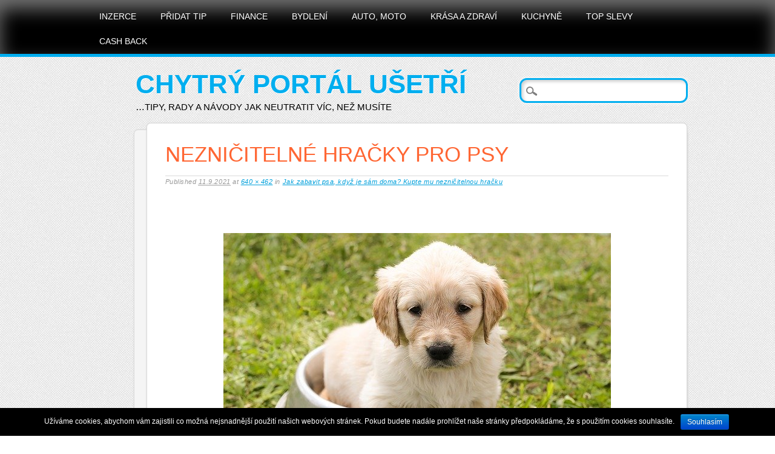

--- FILE ---
content_type: text/html; charset=UTF-8
request_url: https://chytryportal.cz/jak-zabavit-psa-kdyz-je-sam-doma-kupte-mu-neznicitelnou-hracku/puppy-1207816_640/
body_size: 6042
content:
<!DOCTYPE html>
<html lang="cs" class="no-js">
<head>
<meta charset="UTF-8" />
<meta name="viewport" content="width=device-width" />
<title>Chytrý portál ušetří | nezničitelné hračky pro psy</title>
<link rel="profile" href="https://gmpg.org/xfn/11" />
<link rel="pingback" href="https://chytryportal.cz/xmlrpc.php" />


<meta name='robots' content='max-image-preview:large' />
<link rel='dns-prefetch' href='//www.googletagmanager.com' />
<link rel='dns-prefetch' href='//s.w.org' />
<link rel='dns-prefetch' href='//pagead2.googlesyndication.com' />
<link rel="alternate" type="application/rss+xml" title="Chytrý portál ušetří &raquo; RSS zdroj" href="https://chytryportal.cz/feed/" />
<link rel="alternate" type="application/rss+xml" title="Chytrý portál ušetří &raquo; RSS komentářů" href="https://chytryportal.cz/comments/feed/" />
<script type="text/javascript">
window._wpemojiSettings = {"baseUrl":"https:\/\/s.w.org\/images\/core\/emoji\/14.0.0\/72x72\/","ext":".png","svgUrl":"https:\/\/s.w.org\/images\/core\/emoji\/14.0.0\/svg\/","svgExt":".svg","source":{"concatemoji":"https:\/\/chytryportal.cz\/wp-includes\/js\/wp-emoji-release.min.js?ver=6.0.11"}};
/*! This file is auto-generated */
!function(e,a,t){var n,r,o,i=a.createElement("canvas"),p=i.getContext&&i.getContext("2d");function s(e,t){var a=String.fromCharCode,e=(p.clearRect(0,0,i.width,i.height),p.fillText(a.apply(this,e),0,0),i.toDataURL());return p.clearRect(0,0,i.width,i.height),p.fillText(a.apply(this,t),0,0),e===i.toDataURL()}function c(e){var t=a.createElement("script");t.src=e,t.defer=t.type="text/javascript",a.getElementsByTagName("head")[0].appendChild(t)}for(o=Array("flag","emoji"),t.supports={everything:!0,everythingExceptFlag:!0},r=0;r<o.length;r++)t.supports[o[r]]=function(e){if(!p||!p.fillText)return!1;switch(p.textBaseline="top",p.font="600 32px Arial",e){case"flag":return s([127987,65039,8205,9895,65039],[127987,65039,8203,9895,65039])?!1:!s([55356,56826,55356,56819],[55356,56826,8203,55356,56819])&&!s([55356,57332,56128,56423,56128,56418,56128,56421,56128,56430,56128,56423,56128,56447],[55356,57332,8203,56128,56423,8203,56128,56418,8203,56128,56421,8203,56128,56430,8203,56128,56423,8203,56128,56447]);case"emoji":return!s([129777,127995,8205,129778,127999],[129777,127995,8203,129778,127999])}return!1}(o[r]),t.supports.everything=t.supports.everything&&t.supports[o[r]],"flag"!==o[r]&&(t.supports.everythingExceptFlag=t.supports.everythingExceptFlag&&t.supports[o[r]]);t.supports.everythingExceptFlag=t.supports.everythingExceptFlag&&!t.supports.flag,t.DOMReady=!1,t.readyCallback=function(){t.DOMReady=!0},t.supports.everything||(n=function(){t.readyCallback()},a.addEventListener?(a.addEventListener("DOMContentLoaded",n,!1),e.addEventListener("load",n,!1)):(e.attachEvent("onload",n),a.attachEvent("onreadystatechange",function(){"complete"===a.readyState&&t.readyCallback()})),(e=t.source||{}).concatemoji?c(e.concatemoji):e.wpemoji&&e.twemoji&&(c(e.twemoji),c(e.wpemoji)))}(window,document,window._wpemojiSettings);
</script>
<style type="text/css">
img.wp-smiley,
img.emoji {
	display: inline !important;
	border: none !important;
	box-shadow: none !important;
	height: 1em !important;
	width: 1em !important;
	margin: 0 0.07em !important;
	vertical-align: -0.1em !important;
	background: none !important;
	padding: 0 !important;
}
</style>
	<link rel='stylesheet' id='wp-block-library-css'  href='https://chytryportal.cz/wp-includes/css/dist/block-library/style.min.css?ver=6.0.11' type='text/css' media='all' />
<style id='global-styles-inline-css' type='text/css'>
body{--wp--preset--color--black: #000000;--wp--preset--color--cyan-bluish-gray: #abb8c3;--wp--preset--color--white: #ffffff;--wp--preset--color--pale-pink: #f78da7;--wp--preset--color--vivid-red: #cf2e2e;--wp--preset--color--luminous-vivid-orange: #ff6900;--wp--preset--color--luminous-vivid-amber: #fcb900;--wp--preset--color--light-green-cyan: #7bdcb5;--wp--preset--color--vivid-green-cyan: #00d084;--wp--preset--color--pale-cyan-blue: #8ed1fc;--wp--preset--color--vivid-cyan-blue: #0693e3;--wp--preset--color--vivid-purple: #9b51e0;--wp--preset--gradient--vivid-cyan-blue-to-vivid-purple: linear-gradient(135deg,rgba(6,147,227,1) 0%,rgb(155,81,224) 100%);--wp--preset--gradient--light-green-cyan-to-vivid-green-cyan: linear-gradient(135deg,rgb(122,220,180) 0%,rgb(0,208,130) 100%);--wp--preset--gradient--luminous-vivid-amber-to-luminous-vivid-orange: linear-gradient(135deg,rgba(252,185,0,1) 0%,rgba(255,105,0,1) 100%);--wp--preset--gradient--luminous-vivid-orange-to-vivid-red: linear-gradient(135deg,rgba(255,105,0,1) 0%,rgb(207,46,46) 100%);--wp--preset--gradient--very-light-gray-to-cyan-bluish-gray: linear-gradient(135deg,rgb(238,238,238) 0%,rgb(169,184,195) 100%);--wp--preset--gradient--cool-to-warm-spectrum: linear-gradient(135deg,rgb(74,234,220) 0%,rgb(151,120,209) 20%,rgb(207,42,186) 40%,rgb(238,44,130) 60%,rgb(251,105,98) 80%,rgb(254,248,76) 100%);--wp--preset--gradient--blush-light-purple: linear-gradient(135deg,rgb(255,206,236) 0%,rgb(152,150,240) 100%);--wp--preset--gradient--blush-bordeaux: linear-gradient(135deg,rgb(254,205,165) 0%,rgb(254,45,45) 50%,rgb(107,0,62) 100%);--wp--preset--gradient--luminous-dusk: linear-gradient(135deg,rgb(255,203,112) 0%,rgb(199,81,192) 50%,rgb(65,88,208) 100%);--wp--preset--gradient--pale-ocean: linear-gradient(135deg,rgb(255,245,203) 0%,rgb(182,227,212) 50%,rgb(51,167,181) 100%);--wp--preset--gradient--electric-grass: linear-gradient(135deg,rgb(202,248,128) 0%,rgb(113,206,126) 100%);--wp--preset--gradient--midnight: linear-gradient(135deg,rgb(2,3,129) 0%,rgb(40,116,252) 100%);--wp--preset--duotone--dark-grayscale: url('#wp-duotone-dark-grayscale');--wp--preset--duotone--grayscale: url('#wp-duotone-grayscale');--wp--preset--duotone--purple-yellow: url('#wp-duotone-purple-yellow');--wp--preset--duotone--blue-red: url('#wp-duotone-blue-red');--wp--preset--duotone--midnight: url('#wp-duotone-midnight');--wp--preset--duotone--magenta-yellow: url('#wp-duotone-magenta-yellow');--wp--preset--duotone--purple-green: url('#wp-duotone-purple-green');--wp--preset--duotone--blue-orange: url('#wp-duotone-blue-orange');--wp--preset--font-size--small: 13px;--wp--preset--font-size--medium: 20px;--wp--preset--font-size--large: 36px;--wp--preset--font-size--x-large: 42px;}.has-black-color{color: var(--wp--preset--color--black) !important;}.has-cyan-bluish-gray-color{color: var(--wp--preset--color--cyan-bluish-gray) !important;}.has-white-color{color: var(--wp--preset--color--white) !important;}.has-pale-pink-color{color: var(--wp--preset--color--pale-pink) !important;}.has-vivid-red-color{color: var(--wp--preset--color--vivid-red) !important;}.has-luminous-vivid-orange-color{color: var(--wp--preset--color--luminous-vivid-orange) !important;}.has-luminous-vivid-amber-color{color: var(--wp--preset--color--luminous-vivid-amber) !important;}.has-light-green-cyan-color{color: var(--wp--preset--color--light-green-cyan) !important;}.has-vivid-green-cyan-color{color: var(--wp--preset--color--vivid-green-cyan) !important;}.has-pale-cyan-blue-color{color: var(--wp--preset--color--pale-cyan-blue) !important;}.has-vivid-cyan-blue-color{color: var(--wp--preset--color--vivid-cyan-blue) !important;}.has-vivid-purple-color{color: var(--wp--preset--color--vivid-purple) !important;}.has-black-background-color{background-color: var(--wp--preset--color--black) !important;}.has-cyan-bluish-gray-background-color{background-color: var(--wp--preset--color--cyan-bluish-gray) !important;}.has-white-background-color{background-color: var(--wp--preset--color--white) !important;}.has-pale-pink-background-color{background-color: var(--wp--preset--color--pale-pink) !important;}.has-vivid-red-background-color{background-color: var(--wp--preset--color--vivid-red) !important;}.has-luminous-vivid-orange-background-color{background-color: var(--wp--preset--color--luminous-vivid-orange) !important;}.has-luminous-vivid-amber-background-color{background-color: var(--wp--preset--color--luminous-vivid-amber) !important;}.has-light-green-cyan-background-color{background-color: var(--wp--preset--color--light-green-cyan) !important;}.has-vivid-green-cyan-background-color{background-color: var(--wp--preset--color--vivid-green-cyan) !important;}.has-pale-cyan-blue-background-color{background-color: var(--wp--preset--color--pale-cyan-blue) !important;}.has-vivid-cyan-blue-background-color{background-color: var(--wp--preset--color--vivid-cyan-blue) !important;}.has-vivid-purple-background-color{background-color: var(--wp--preset--color--vivid-purple) !important;}.has-black-border-color{border-color: var(--wp--preset--color--black) !important;}.has-cyan-bluish-gray-border-color{border-color: var(--wp--preset--color--cyan-bluish-gray) !important;}.has-white-border-color{border-color: var(--wp--preset--color--white) !important;}.has-pale-pink-border-color{border-color: var(--wp--preset--color--pale-pink) !important;}.has-vivid-red-border-color{border-color: var(--wp--preset--color--vivid-red) !important;}.has-luminous-vivid-orange-border-color{border-color: var(--wp--preset--color--luminous-vivid-orange) !important;}.has-luminous-vivid-amber-border-color{border-color: var(--wp--preset--color--luminous-vivid-amber) !important;}.has-light-green-cyan-border-color{border-color: var(--wp--preset--color--light-green-cyan) !important;}.has-vivid-green-cyan-border-color{border-color: var(--wp--preset--color--vivid-green-cyan) !important;}.has-pale-cyan-blue-border-color{border-color: var(--wp--preset--color--pale-cyan-blue) !important;}.has-vivid-cyan-blue-border-color{border-color: var(--wp--preset--color--vivid-cyan-blue) !important;}.has-vivid-purple-border-color{border-color: var(--wp--preset--color--vivid-purple) !important;}.has-vivid-cyan-blue-to-vivid-purple-gradient-background{background: var(--wp--preset--gradient--vivid-cyan-blue-to-vivid-purple) !important;}.has-light-green-cyan-to-vivid-green-cyan-gradient-background{background: var(--wp--preset--gradient--light-green-cyan-to-vivid-green-cyan) !important;}.has-luminous-vivid-amber-to-luminous-vivid-orange-gradient-background{background: var(--wp--preset--gradient--luminous-vivid-amber-to-luminous-vivid-orange) !important;}.has-luminous-vivid-orange-to-vivid-red-gradient-background{background: var(--wp--preset--gradient--luminous-vivid-orange-to-vivid-red) !important;}.has-very-light-gray-to-cyan-bluish-gray-gradient-background{background: var(--wp--preset--gradient--very-light-gray-to-cyan-bluish-gray) !important;}.has-cool-to-warm-spectrum-gradient-background{background: var(--wp--preset--gradient--cool-to-warm-spectrum) !important;}.has-blush-light-purple-gradient-background{background: var(--wp--preset--gradient--blush-light-purple) !important;}.has-blush-bordeaux-gradient-background{background: var(--wp--preset--gradient--blush-bordeaux) !important;}.has-luminous-dusk-gradient-background{background: var(--wp--preset--gradient--luminous-dusk) !important;}.has-pale-ocean-gradient-background{background: var(--wp--preset--gradient--pale-ocean) !important;}.has-electric-grass-gradient-background{background: var(--wp--preset--gradient--electric-grass) !important;}.has-midnight-gradient-background{background: var(--wp--preset--gradient--midnight) !important;}.has-small-font-size{font-size: var(--wp--preset--font-size--small) !important;}.has-medium-font-size{font-size: var(--wp--preset--font-size--medium) !important;}.has-large-font-size{font-size: var(--wp--preset--font-size--large) !important;}.has-x-large-font-size{font-size: var(--wp--preset--font-size--x-large) !important;}
</style>
<link rel='stylesheet' id='cookie-notice-front-css'  href='https://chytryportal.cz/wp-content/plugins/cookie-notice/css/front.css?ver=6.0.11' type='text/css' media='all' />
<link rel='stylesheet' id='newsworthy_style-css'  href='https://chytryportal.cz/wp-content/themes/newsworthy/style.css?ver=6.0.11' type='text/css' media='all' />
<link rel='stylesheet' id='colorbox-css'  href='https://chytryportal.cz/wp-content/plugins/lightbox-gallery/colorbox/example1/colorbox.css?ver=6.0.11' type='text/css' media='all' />
      <script>
      if (document.location.protocol != "https:") {
          document.location = document.URL.replace(/^http:/i, "https:");
      }
      </script>
      <script type='text/javascript' src='https://chytryportal.cz/wp-includes/js/jquery/jquery.min.js?ver=3.6.0' id='jquery-core-js'></script>
<script type='text/javascript' src='https://chytryportal.cz/wp-includes/js/jquery/jquery-migrate.min.js?ver=3.3.2' id='jquery-migrate-js'></script>
<script type='text/javascript' id='cookie-notice-front-js-extra'>
/* <![CDATA[ */
var cnArgs = {"ajaxurl":"https:\/\/chytryportal.cz\/wp-admin\/admin-ajax.php","hideEffect":"fade","onScroll":"","onScrollOffset":"100","cookieName":"cookie_notice_accepted","cookieValue":"TRUE","cookieTime":"2592000","cookiePath":"\/","cookieDomain":""};
/* ]]> */
</script>
<script type='text/javascript' src='https://chytryportal.cz/wp-content/plugins/cookie-notice/js/front.js?ver=1.2.35' id='cookie-notice-front-js'></script>
<script type='text/javascript' src='https://chytryportal.cz/wp-content/themes/newsworthy/library/js/modernizr-2.6.1.min.js?ver=2.6.1' id='modernizr-js'></script>
<script type='text/javascript' src='https://chytryportal.cz/wp-content/themes/newsworthy/library/js/scripts.js?ver=1.0.0' id='newsworthy_custom_js-js'></script>

<!-- Google Analytics snippet added by Site Kit -->
<script type='text/javascript' src='https://www.googletagmanager.com/gtag/js?id=G-RRY4BSP52J' id='google_gtagjs-js' async></script>
<script type='text/javascript' id='google_gtagjs-js-after'>
window.dataLayer = window.dataLayer || [];function gtag(){dataLayer.push(arguments);}
gtag('set', 'linker', {"domains":["chytryportal.cz"]} );
gtag("js", new Date());
gtag("set", "developer_id.dZTNiMT", true);
gtag("config", "G-RRY4BSP52J");
</script>

<!-- End Google Analytics snippet added by Site Kit -->
<link rel="EditURI" type="application/rsd+xml" title="RSD" href="https://chytryportal.cz/xmlrpc.php?rsd" />
<link rel="wlwmanifest" type="application/wlwmanifest+xml" href="https://chytryportal.cz/wp-includes/wlwmanifest.xml" /> 
<meta name="generator" content="WordPress 6.0.11" />
<link rel='shortlink' href='https://chytryportal.cz/?p=2034' />
<link rel="alternate" type="application/json+oembed" href="https://chytryportal.cz/wp-json/oembed/1.0/embed?url=https%3A%2F%2Fchytryportal.cz%2Fjak-zabavit-psa-kdyz-je-sam-doma-kupte-mu-neznicitelnou-hracku%2Fpuppy-1207816_640%2F%23main" />
<link rel="alternate" type="text/xml+oembed" href="https://chytryportal.cz/wp-json/oembed/1.0/embed?url=https%3A%2F%2Fchytryportal.cz%2Fjak-zabavit-psa-kdyz-je-sam-doma-kupte-mu-neznicitelnou-hracku%2Fpuppy-1207816_640%2F%23main&#038;format=xml" />

			<!-- Global site tag (gtag.js) - Google Analytics -->
			<script async src="https://www.googletagmanager.com/gtag/js?id=UA-78830450-1"></script>
			<script>
				window.dataLayer = window.dataLayer || [];
				function gtag(){dataLayer.push(arguments);}
				gtag('js', new Date());
				gtag( 'config', 'UA-78830450-1' );
			</script>

			<meta name="generator" content="Site Kit by Google 1.119.0" /><link rel="stylesheet" type="text/css" href="https://chytryportal.cz/wp-content/plugins/lightbox-gallery/lightbox-gallery.css" />
        <script>
            (function (w, d, o, g, r, m) {
                a = d.createElement(o),
                    m = d.getElementsByTagName(o)[0];
                a.async = 1;
                a.src = g;
                m.parentNode.insertBefore(a, m)
            })(window, document, 'script', 'https://sads-api.dswd.cz/tracking/?js=1');
        </script>
    
<!-- Google AdSense meta tags added by Site Kit -->
<meta name="google-adsense-platform-account" content="ca-host-pub-2644536267352236">
<meta name="google-adsense-platform-domain" content="sitekit.withgoogle.com">
<!-- End Google AdSense meta tags added by Site Kit -->
<style type="text/css" id="custom-background-css">
body.custom-background { background-image: url("https://chytryportal.cz/wp-content/themes/newsworthy/library/images/bg.jpg"); background-position: left top; background-size: auto; background-repeat: repeat; background-attachment: scroll; }
</style>
	
<!-- Google AdSense snippet added by Site Kit -->
<script async="async" src="https://pagead2.googlesyndication.com/pagead/js/adsbygoogle.js?client=ca-pub-8087559857525333&amp;host=ca-host-pub-2644536267352236" crossorigin="anonymous" type="text/javascript"></script>

<!-- End Google AdSense snippet added by Site Kit -->

<!-- Google tag (gtag.js) -->
<script async src="https://www.googletagmanager.com/gtag/js?id=G-6ZNMNC38WX"></script>
<script>
  window.dataLayer = window.dataLayer || [];
  function gtag(){dataLayer.push(arguments);}
  gtag('js', new Date());

  gtag('config', 'G-6ZNMNC38WX');
</script>
</head>

<body data-rsssl="1" class="attachment attachment-template-default single single-attachment postid-2034 attachmentid-2034 attachment-jpeg custom-background single-author">

<nav id="access" role="navigation">
    <div id="nav-wrap">
            <h1 class="assistive-text section-heading">Main menu</h1>
            <div class="skip-link screen-reader-text"><a href="#content" title="Skip to content">Skip to content</a></div>
            <div class="menu"><ul id="menu-top" class="menu"><li id="menu-item-933" class="menu-item menu-item-type-post_type menu-item-object-page menu-item-933"><a href="https://chytryportal.cz/inzerce/">Inzerce</a></li>
<li id="menu-item-29" class="menu-item menu-item-type-post_type menu-item-object-page menu-item-29"><a href="https://chytryportal.cz/tip/">Přidat tip</a></li>
<li id="menu-item-934" class="menu-item menu-item-type-taxonomy menu-item-object-category menu-item-934"><a href="https://chytryportal.cz/tema/finance/">Finance</a></li>
<li id="menu-item-935" class="menu-item menu-item-type-taxonomy menu-item-object-category menu-item-935"><a href="https://chytryportal.cz/tema/bydleni/">Bydlení</a></li>
<li id="menu-item-936" class="menu-item menu-item-type-taxonomy menu-item-object-category menu-item-936"><a href="https://chytryportal.cz/tema/auto-moto/">Auto, moto</a></li>
<li id="menu-item-937" class="menu-item menu-item-type-taxonomy menu-item-object-category menu-item-937"><a href="https://chytryportal.cz/tema/krasa-a-zdravi/">Krása a zdraví</a></li>
<li id="menu-item-938" class="menu-item menu-item-type-taxonomy menu-item-object-category menu-item-938"><a href="https://chytryportal.cz/tema/kuchyne/">Kuchyně</a></li>
<li id="menu-item-955" class="menu-item menu-item-type-custom menu-item-object-custom menu-item-955"><a href="http://ehub.cz/system/scripts/click.php?a_aid=578f4234155f2&#038;a_bid=0000539B">Top slevy</a></li>
<li id="menu-item-956" class="menu-item menu-item-type-custom menu-item-object-custom menu-item-956"><a href="http://tracking.affiliateclub.cz/aff_c?offer_id=305&#038;aff_id=537">Cash Back</a></li>
</ul></div>            
    </div>
</nav><!-- #access -->

<div id="container">
	<header id="branding" role="banner">
      <div id="inner-header" class="clearfix">
		<hgroup id="site-heading">
			<h1 id="site-title"><a href="https://chytryportal.cz/" title="Chytrý portál ušetří" rel="home">Chytrý portál ušetří</a></h1>
			<h2 id="site-description">&#8230;tipy, rady a návody jak neutratit víc, než musíte</h2>
		</hgroup>
        
        <form role="search" method="get" id="searchform" class="searchform" action="https://chytryportal.cz/">
				<div>
					<label class="screen-reader-text" for="s">Vyhledávání</label>
					<input type="text" value="" name="s" id="s" />
					<input type="submit" id="searchsubmit" value="Hledat" />
				</div>
			</form>
      </div>    
      
	</header><!-- #branding -->

    <div id="content" class="clearfix">
        
        <div id="main" class="clearfix" role="main">

			
				<article id="post-2034" class="post-2034 attachment type-attachment status-inherit hentry">
					<header class="entry-header">
						<h1 class="entry-title">nezničitelné hračky pro psy</h1>

						<div class="entry-meta">
							Published <span class="entry-date"><abbr class="published" title="18.16">11.9.2021</abbr></span> at <a href="https://chytryportal.cz/wp-content/uploads/puppy-1207816_640.jpg" title="Link to full-size image">640 &times; 462</a> in <a href="https://chytryportal.cz/jak-zabavit-psa-kdyz-je-sam-doma-kupte-mu-neznicitelnou-hracku/" title="Return to Jak zabavit psa, když je sám doma? Kupte mu nezničitelnou hračku" rel="gallery">Jak zabavit psa, když je sám doma? Kupte mu nezničitelnou hračku</a>													</div><!-- .entry-meta -->

						<nav id="image-navigation">
							<span class="previous-image"></span>
							<span class="next-image"></span>
						</nav><!-- #image-navigation -->
					</header><!-- .entry-header -->

					<div class="entry-content post_content">

						<div class="entry-attachment">
							<div class="attachment">
								
								<a href="https://chytryportal.cz/wp-content/uploads/puppy-1207816_640.jpg" title="nezničitelné hračky pro psy" rel="attachment"><img width="640" height="462" src="https://chytryportal.cz/wp-content/uploads/puppy-1207816_640.jpg" class="attachment-1200x1200 size-1200x1200" alt="nezničitelné hračky pro psy" loading="lazy" srcset="https://chytryportal.cz/wp-content/uploads/puppy-1207816_640.jpg 640w, https://chytryportal.cz/wp-content/uploads/puppy-1207816_640-300x217.jpg 300w" sizes="(max-width: 640px) 100vw, 640px" /></a>
							</div><!-- .attachment -->

													</div><!-- .entry-attachment -->

												
					</div><!-- .entry-content -->

					<footer class="entry-meta">
													Both comments and trackbacks are currently closed.																	</footer><!-- .entry-meta -->
				</article><!-- #post-2034 -->

					<div id="comments">
	
	
	
	
	
</div><!-- #comments -->

			
			</div>
		</div>


	<footer id="colophon" role="contentinfo">
		<div id="site-generator">
			&copy; Chytrý portál ušetří            		</div>
	</footer><!-- #colophon -->
</div><!-- #container -->

<script type="text/javascript">
// <![CDATA[
// ]]>
</script>
<script type='text/javascript' src='https://chytryportal.cz/wp-content/plugins/lightbox-gallery/js/jquery.colorbox.js?ver=6.0.11' id='colorbox-js'></script>
<script type='text/javascript' src='https://chytryportal.cz/wp-content/plugins/lightbox-gallery/js/jquery-migrate-1.4.1.min.js?ver=6.0.11' id='lg-jquery-migrate-js'></script>
<script type='text/javascript' src='https://chytryportal.cz/wp-content/plugins/lightbox-gallery/js/jquery.tooltip.js?ver=6.0.11' id='tooltip-js'></script>
<script type='text/javascript' src='https://chytryportal.cz/wp-content/plugins/lightbox-gallery/lightbox-gallery.js?ver=6.0.11' id='lightbox-gallery-js'></script>

			<div id="cookie-notice" class="cn-bottom bootstrap" style="color: #fff; background-color: #000;"><div class="cookie-notice-container"><span id="cn-notice-text">Užíváme cookies, abychom vám zajistili co možná nejsnadnější použití našich webových stránek. Pokud budete nadále prohlížet naše stránky předpokládáme, že s použitím cookies souhlasíte.</span><a href="#" id="cn-accept-cookie" data-cookie-set="accept" class="cn-set-cookie button bootstrap">Souhlasím</a>
				</div>
			</div>
</body>
</html>

--- FILE ---
content_type: text/html; charset=utf-8
request_url: https://www.google.com/recaptcha/api2/aframe
body_size: 267
content:
<!DOCTYPE HTML><html><head><meta http-equiv="content-type" content="text/html; charset=UTF-8"></head><body><script nonce="0HtMB1HItQZivfB58HcEHQ">/** Anti-fraud and anti-abuse applications only. See google.com/recaptcha */ try{var clients={'sodar':'https://pagead2.googlesyndication.com/pagead/sodar?'};window.addEventListener("message",function(a){try{if(a.source===window.parent){var b=JSON.parse(a.data);var c=clients[b['id']];if(c){var d=document.createElement('img');d.src=c+b['params']+'&rc='+(localStorage.getItem("rc::a")?sessionStorage.getItem("rc::b"):"");window.document.body.appendChild(d);sessionStorage.setItem("rc::e",parseInt(sessionStorage.getItem("rc::e")||0)+1);localStorage.setItem("rc::h",'1769833096300');}}}catch(b){}});window.parent.postMessage("_grecaptcha_ready", "*");}catch(b){}</script></body></html>